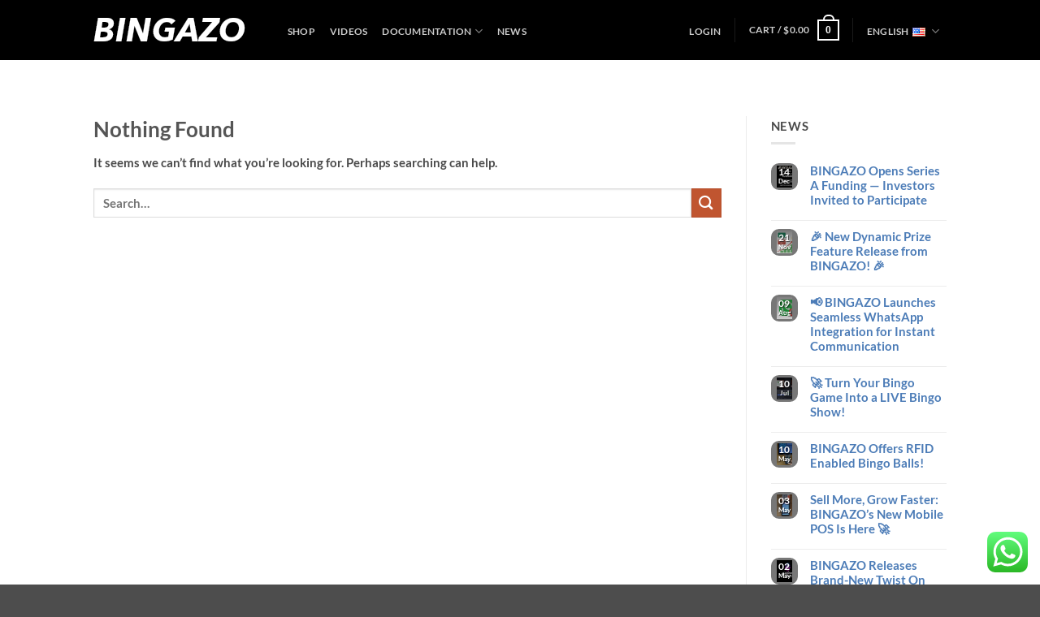

--- FILE ---
content_type: text/css
request_url: https://bingazo.bingo/wp-content/plugins/bingazoWp/public/css/bingazo-public.css?ver=1.0.1
body_size: 97
content:
/**
 * All of the CSS for your public-facing functionality should be
 * included in this file.
 */
@font-face {font-family: "Avenir Next LT W02 Bold Italic";
  src: url("/wp-content/plugins/bingazoWp/public/fonts/bingazo-font.eot"); /* IE9*/
  src: url("/wp-content/plugins/bingazoWp/public/fonts/bingazo-font.eot?#iefix") format("embedded-opentype"), /* IE6-IE8 */
  url("/wp-content/plugins/bingazoWp/public/fonts/bingazo-font.woff2") format("woff2"), /* chrome、firefox */
  url("/wp-content/plugins/bingazoWp/public/fonts/bingazo-font.woff") format("woff"), /* chrome、firefox */
  url("/wp-content/plugins/bingazoWp/public/fonts/bingazo-font.ttf") format("truetype"), /* chrome、firefox、opera、Safari, Android, iOS 4.2+*/
  url("/wp-content/plugins/bingazoWp/public/fonts/bingazo-font.svg#Avenir Next LT W02 Bold Italic") format("svg"); /* iOS 4.1- */
}

.bingazo{
	font-family:"Avenir Next LT W02 Bold Italic" !important;
    -webkit-font-smoothing: antialiased;
    -webkit-text-stroke-width: 0.2px;
    -moz-osx-font-smoothing: grayscale;
}

.bingazo-lg{
	font-family:"Avenir Next LT W02 Bold Italic" !important;
	font-size: 3.5rem;
    -webkit-font-smoothing: antialiased;
    -webkit-text-stroke-width: 0.2px;
    -moz-osx-font-smoothing: grayscale;
}
.bingazo-big{
	font-family:"Avenir Next LT W02 Bold Italic" !important;
	font-size: 10rem;
    -webkit-font-smoothing: antialiased;
    -webkit-text-stroke-width: 0.2px;
    -moz-osx-font-smoothing: grayscale;
}

.slide-text-outline-red {
  -webkit-text-stroke-width: .15rem;
  -webkit-text-stroke-color: red;
}
.slide-text-outline-black {
  -webkit-text-stroke-width: .15rem;
  -webkit-text-stroke-color: black;
}
.slide-text-outline-white {
  -webkit-text-stroke-width: .15rem;
  -webkit-text-stroke-color: white;
}
.slide-text-outline-blue {
  -webkit-text-stroke-width: .15rem;
  -webkit-text-stroke-color: #1e2897;
}
.slide-text-outline-orange {
  -webkit-text-stroke-width: .15rem;
  -webkit-text-stroke-color: #7c401e;
}